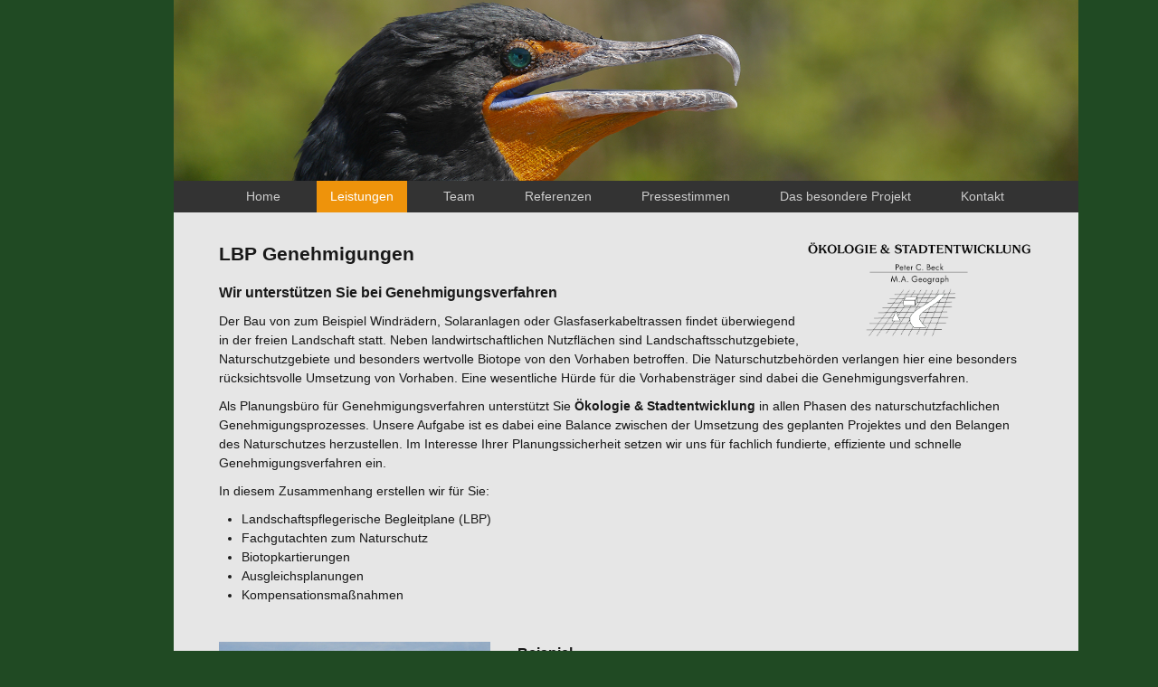

--- FILE ---
content_type: text/html
request_url: http://beck-darmstadt.de/leistungen/lbp.htm
body_size: 2285
content:
<!DOCTYPE html>
<html xmlns="http://www.w3.org/1999/xhtml" dir="ltr">

<head>
	<!-- #BeginEditable "doctitle" -->
	<meta http-equiv="Content-Type" content="text/html; charset=utf-8" />
	<title>LBP Genehmigungen | Ökologie &amp; Stadtentwicklung</title>
	<!-- #EndEditable -->
	<link href="../styles/style.css" rel="stylesheet" type="text/css" />
	<link href="../styles/style_nav.css" rel="stylesheet" type="text/css" />
	<link href="../styles/style_footer.css" rel="stylesheet" type="text/css" />
	<noscript>
		<link href="../styles/noscript.css" rel="stylesheet" type="text/css" />
	</noscript>
	<link rel="icon" type="image/x-icon" href="../images/favicon.ico">
	<script type="text/javascript" src="http://ajax.googleapis.com/ajax/libs/jquery/1.7.1/jquery.min.js"></script>
	<script src="../js/team.js"></script>
</head>

<body>

<!-- Begin Container -->
<div id="container">
	<!-- Begin Header -->
	<div id="header">
		<!--<a href="../index.html"><img id="logo" src="../images/logo.jpg"></a>-->
		<div id="slider"></div>
		<script src="../js/header.js"></script>
		<script src="../js/slider.js"></script>
		<noscript>
		    <img src="../images/header/P1000627_p1.jpg" alt="Javascript not enabled, static header image"/>
		</noscript>
		<!--<img id="bannerImage" src="images/head2.jpg" width="100%" alt="some text">-->
	</div>
	<!-- End Header -->

	<!-- Begin Navigation -->
	<nav id='cssmenu'>
		<ul>
		   <li><a href='../index.html'><span>Home</span></a></li>
		   <li class='active has-sub'><a href='../leistungen/leistungen.htm' style="background-color:#EE930B;color:#fff;"><span>Leistungen</span></a>
		      <ul>
		         <li><a href='../leistungen/ausgleich.htm'><span>Ausgleichsmaßnahmen für Eingriffe in Natur</span></a></li>
		         <li><a href='../leistungen/fachgut.htm'><span>Fachgutachten im Naturschutz</span></a></li>
		         <li><a href='../leistungen/lbp.htm' style="background-color:#EE930B;color:#fff;"><span>LBP Genehmigungen</span></a></li>
		         <li><a href='../leistungen/umwelt.htm'><span>Umweltverträglichkeitsstudien</span></a></li>
		         <li><a href='../leistungen/wald.htm'><span>Waldumwandlungsgenehmigungen</span></a></li>
		         <li><a href='../leistungen/fledermausgutachten.htm'><span>Fledermausgutachten</span></a></li>
		         <li class='last'><a href='../leistungen/fledermausmonitoring.htm'><span>Fledermausmonitoring und Gondelmonitoring</span></a></li>
		      </ul>
		   </li>
		   <li><a href='../team/team.htm'><span>Team</span></a></li>
		   <li><a href='../referenzen/referenzen.htm'><span>Referenzen</span></a></li>
		   <li><a href='../referenzen/pressestimmen.htm'><span>Pressestimmen</span></a></li>
		   <li><a href='../projekt/projekt.htm'><span>Das besondere Projekt</span></a></li>
		   <li><a href='../impressum/kontakt.htm'><span>Kontakt</span></a></li>
		</ul>
	</nav>
	<!-- End Navigation -->

	
	<!-- Begin Content -->
	<div id="content">
		<a href="../index.html"><img id="logo" src="../images/logo.png" alt="Logo"></a>
		<!-- #BeginEditable "content" -->
			<h2>LBP Genehmigungen</h2>
			<h3>Wir unterstützen Sie bei Genehmigungsverfahren</h3>
			<div style="max-width: 900px; text-align: left;">
			<p>
				Der Bau von zum Beispiel Windrädern, Solaranlagen oder 
				Glasfaserkabeltrassen findet überwiegend in der freien Landschaft 
				statt. Neben landwirtschaftlichen Nutzflächen sind 
				Landschaftsschutzgebiete, Naturschutzgebiete und besonders wertvolle 
				Biotope von den Vorhaben betroffen. Die Naturschutzbehörden 
				verlangen hier eine besonders rücksichtsvolle Umsetzung von 
				Vorhaben. Eine wesentliche Hürde für die Vorhabensträger sind dabei 
				die Genehmigungsverfahren. 
			</p>
			</div>
			<p>
				Als Planungsbüro für Genehmigungsverfahren unterstützt Sie 
				<b>Ökologie &amp; Stadtentwicklung</b> in allen Phasen des naturschutzfachlichen 
				Genehmigungsprozesses. Unsere Aufgabe ist es dabei eine Balance 
				zwischen der Umsetzung des geplanten Projektes und den Belangen des 
				Naturschutzes herzustellen. Im Interesse Ihrer Planungssicherheit 
				setzen wir uns für fachlich fundierte, effiziente und schnelle 
				Genehmigungsverfahren ein.
			</p>
			<p>
				In diesem Zusammenhang erstellen wir für Sie:<br />
				<ul>
					<li>Landschaftspflegerische Begleitplane (LBP)</li>
					<li>Fachgutachten zum Naturschutz</li>
					<li>Biotopkartierungen</li>
					<li>Ausgleichsplanungen</li>
					<li>Kompensationsmaßnahmen</li>
				</ul>
			</p>
			<br>
			<p>
			<div style="display: flex; align-items: flex-start;">
			<img src="../images/leistungen/leistung4.jpg" width="300" height="225" style="margin-right: 30px;" />
				<br/>
				<div>
				<h3>Beispiel</h3>
				<p>
				Im Projekt Schöntal beabsichtigte ein Investor, Windräder auf einer 
				landwirtschaftlich genutzten Hochfläche aufzustellen. Das 
				Landratsamt stellte eine Sichtkonkurrenz zwischen dem Kloster 
				Schöntal und den Windrädern fest, diese Sichtkonkurrenz sei vor 
				allem von den an den Talhängen gelegenen Wanderwegen aus erlebbar. 
				<br>
				<p>
				Das Büro <b>Ökologie &amp; Stadtentwicklung</b> unterstützte den 
				Antragsteller mit Sichtbarkeitsanalysen und im Rahmen eines 
				gerichtlich anberaumten Ortstermines. Die Bedenken bezüglich der 
				Sichtkonkurrenz konnten ausgeräumt werden, das Gericht folgte der 
				Argumentation des Vorhabensträgers.
				</p>
				</div>
			</p>
			</div>
		<!-- #EndEditable "content" -->
	</div>
	<!-- End Content -->

	<!-- Begin Footer -->
	<div id="footertwo">
		<span style="color:#fff;">Peter C. Beck | Ludwigshöhstraße 26 | 64285 Darmstadt | <a href="#" class="email"><span class="mailI">p.c.beck</span><span class="mailN">werfel</span><span class="mailI">@t-online.de</span></a><noscript><a><span class="mailI">p.c.beck</span><span class="mailN">werfel</span><span class="mailI">@t-online.de</span></a></noscript> | <a href="../impressum/impressum.htm">Impressum</a></span>
	</div>
	<!-- End Footer -->

</div>
<!-- End Container -->


</body>

</html>


--- FILE ---
content_type: text/css
request_url: http://beck-darmstadt.de/styles/style.css
body_size: 1007
content:
*{
	margin:0;
	padding:0;
}

body{
	background-color:#204A23;
	font-family: Verdana, Arial, Helvetica, sans-serif;
	font-size:14px;
	line-height: 1.5;
}

p{
	margin-top:5px;
	margin-bottom:10px;
}

.vert_middle{
	height:100px;
	width:100px;
	vertical-align: middle;
	float:left;
}

.leistungbild{
	height:100px;
	width:100px;
	vertical-align: top;
}

a{
	color:#EE930B;
	text-decoration:none;
}

a:hover{
	color:#38972B;
}

.leistungen {
    color: #000;
    width: 400px;  /* Gesamte Breite inkl. Padding */
    height: 100px; /* Feste Höhe für die Umrandung */
    font-size: 18px;
    padding: 5px;
    margin-left: 0px;
    border: 1px solid #EE930B;
    display: flex;
    align-items: center;
	justify-content: flex-start;
    box-sizing: border-box; /* Verhindert, dass Padding & Border die Größe überschreiten */
}

.leistungen:hover{
	color:#000;
	background-color:#EE930B;
}

#container{
	position:relative;
	min-height: 100%;
	min-width: 1000px;
	width: 70%;
	margin-left: 15%;
	margin-right: 15%;
	background-color: #E6E6E6;
	color: #191919;
}

#header{
	width:100%;
	height:200px;
	background-color: #000;
	overflow:hidden;
}

#header img{
	width:100%;
}

#slider{
	position:relative;
	width:100%;
	height:200px;
}

#slider img{
	transition: opacity 1.5s;
	position:absolute;
	top:0;
	left:0;
	opacity:0;
	width:100%;
}

#slider img.fadeIn{
	opacity:1;
}

#bannerImage {
	position:absolute;
	height:200px;
  -webkit-transition:all 2s linear 0s;
  -moz-transition:all 2s linear 0s;
  -o-transition:all 2s linear 0s;
  transition:all 2s linear 0s;
  -webkit-transform: translate3d(0,0,0); /* Fixes trails in Chrome */
}

#logo{
	float:right;
	height:110px;
	z-index:1;
}

#logosmall{
	float:right;
	height:80px;
	z-index:1;
}

#content{
	position:relative;
	min-height:500px;
	padding-top:30px;
	padding-bottom:35px;
	padding-left:5%;
	padding-right:5%;
}

#projekte td{
	padding:10px;
}

.logoInContent{
	position:absolute;
	top:10px;
	right:12px;
	z-index:1;
}

.logoInContent.big{
	position:absolute;
	top:30px;
	right:5%;
	z-index:1;
}

.projekt img{
	width:300px;
	height:205px;
}

.credit{
	padding-top:12px;
	font-size:small;
}

.addTopMargin{
	margin-top:15px;
}

.addTablePadding tr,td{
	padding:2px;
}

.addTablePadding tr:nth-child(odd) {
    background: #ddd;
}

.addTablePadding tr:nth-child(even) {
    background: #eee;
}

h1{
	padding-bottom:20px;
}

h2{
	padding-bottom:15px;
}

h3{
	padding-bottom:5px;
}

h4{
	padding-bottom:5px;
}

li{
	margin-left:25px;
}

.email{
	display: none;
}

.mailI{
	display: inline;
}

.mailN{
	display: none;
}

--- FILE ---
content_type: text/css
request_url: http://beck-darmstadt.de/styles/style_nav.css
body_size: 677
content:
#cssmenu {
  border: none;
  border: 0px;
  margin: 0px;
  padding: 0px;
  font: 67.5% "Lucida Sans Unicode", "Bitstream Vera Sans", "Trebuchet Unicode MS", "Lucida Grande", Verdana, Helvetica, sans-serif;
  font-size: 14px;
  font-weight: bold;
  width: auto;
}
#cssmenu ul {
  background: #333333;
  height: 35px;
  list-style: none;
  margin: 0;
  padding: 0;
  padding-left:4%;
}
#cssmenu li {
  float: left;
  padding: 0px;
}
#cssmenu li a {
  background: #333333;
  display: block;
  font-weight: normal;
  line-height: 35px;
  margin: 0px;
  padding: 0px 15px;
  text-align: center;
  text-decoration: none;
}
#cssmenu > ul > li > a {
  color: #cccccc;
}
#cssmenu ul ul a {
  color: #cccccc;
}
#cssmenu li > a:hover,
#cssmenu ul li:hover > a {
  background: #EE930B;
  color: #ffffff;
  text-decoration: none;
  -webkit-transition: all .25s ease;
  -moz-transition: all .25s ease;
  -ms-transition: all .25s ease;
  -o-transition: all .25s ease;
  transition: all .25s ease;
}
#cssmenu li ul {
  background: #333333;
  display: none;
  height: auto;
  padding: 0px;
  margin: 0px;
  border: 0px;
  position: absolute;
  width: 325px;
  z-index: 200;
  /*top:1em;
	/*left:0;*/

}
#cssmenu li:hover ul {
  display: block;
  -webkit-transition: all .25s ease;
  -moz-transition: all .25s ease;
  -ms-transition: all .25s ease;
  -o-transition: all .25s ease;
  transition: all .25s ease;
}
#cssmenu li li {
  display: block;
  float: none;
  margin: 0px;
  padding: 0px;
  width: 325px;
}
#cssmenu li:hover li a {
  background: none;
  -webkit-transition: all .25s ease;
  -moz-transition: all .25s ease;
  -ms-transition: all .25s ease;
  -o-transition: all .25s ease;
  transition: all .25s ease;
}
#cssmenu li ul a {
  display: block;
  height: 35px;
  font-size: 12px;
  font-style: normal;
  margin: 0px;
  padding: 0px 10px 0px 15px;
  text-align: left;
}
#cssmenu li ul a:hover,
#cssmenu li ul li:hover > a {
  background: #EE930B;
  border: 0px;
  color: #ffffff;
  text-decoration: none;
  -webkit-transition: all .25s ease;
  -moz-transition: all .25s ease;
  -ms-transition: all .25s ease;
  -o-transition: all .25s ease;
  transition: all .25s ease;
}
#cssmenu p {
  clear: left;
}
#cssmenu ul ul li {
  position: relative;
}
#cssmenu ul ul ul {
  left: -9999px;
  top: 0;
}
#cssmenu ul ul li:hover > ul {
  left: 100%;
}
#cssmenu.align-center > ul > li {
  display: inline-block;
  float: none;
}
#cssmenu.align-center > ul {
  text-align: center;
}
#cssmenu > ul > li {
  position: relative;
}
#cssmenu.align-right > ul > li {
  float: right;
}
#cssmenu.align-right > ul > li:hover > ul {
  right: 0;
  left: auto;
  text-align: right;
}
#cssmenu.align-right ul ul li a {
  text-align: right;
}
#cssmenu.align-right ul ul li:hover > ul {
  left: auto;
  right: 100%;
}

--- FILE ---
content_type: text/css
request_url: http://beck-darmstadt.de/styles/style_footer.css
body_size: 390
content:
.table{
	display:table;
	margin: 0 auto;
}

#footer{
	position:absolute;
	bottom:0;
	width:100%;
	background-color:#204A23;
	height:20px;
	text-align:center;
}

#footer ul{
	list-style-type:none;
	margin:0;
	padding:0;
}

#footer li{
	display:inline;
	float:left;
	text-align:center;
}

#footer a{
	color:#fff;
	display:block;
	min-width:166px;
	width:16%;
	background-color:#204A23;
	line-height:20px;
  	vertical-align: middle;	
  	font-size:10px;
  	text-decoration:none;
}

#footer a:hover{
	background-color:#333333;
}

#footertwo{
	width: 100%;
	display: table;
	background-color: #EE930B;
	color:#fff;
	font-family: Helvetica, Arial, sans-serif;
	font-size: 11px;
	padding-top: 5px;
	padding-bottom: 5px;
	margin: 0 auto;
	text-align:center;
}

#footertwo a{
	color:#204A23;
}

#footertwo a:hover{
  	text-decoration:underline;
}


--- FILE ---
content_type: application/javascript
request_url: http://beck-darmstadt.de/js/slider.js
body_size: 656
content:
var curIndex = 0,
    imgDuration = 8000,
    slider = document.getElementById("slider"),
    slides = slider.childNodes; //get a hook on all child elements, this is live so anything we add will get listed


//
// Dynamically add each image frame into the dom;
//
function buildSlideShow(arr) {

    shuffle(arr);

    for (i = 0; i < arr.length; i++) {
        var img = document.createElement('img');
        img.src = arr[i];
        slider.appendChild(img);
    }
    // note the slides reference will now contain the images so we can access them
}


// function for shuffling an array
function shuffle(o){ //v1.0
    for(var j, x, i = o.length; i; j = Math.floor(Math.random() * i), x = o[--i], o[i] = o[j], o[j] = x);
    return o;
};

//
// Our slideshow function, we can call this and it flips the image instantly, once it is called it will roll
// our images at given interval [imgDuration];
//
function slideShow() {
    
    function fadeIn(e) {
        e.className = "fadeIn";
    };

    function fadeOut(e) {
        e.className = "";
    };

    //debugger;
    fadeOut(slides[curIndex]);
    curIndex++;
    if (curIndex === slides.length) {
        curIndex = 0;
    }
    
    fadeIn(slides[curIndex]);

    setTimeout(function () {
        slideShow();
    }, imgDuration);
};


buildSlideShow(imgArray);
slideShow();

--- FILE ---
content_type: application/javascript
request_url: http://beck-darmstadt.de/js/team.js
body_size: 381
content:
function filterTeamMembers(beruf){
	//alert(beruf);
	switch(beruf) {
	    case 0:
			$('.agrar').removeClass('hide');
			$('.achitekt').addClass('hide');
			$('.biologe').addClass('hide');
			$('.geograph').addClass('hide');
	        break;
	    case 1:
			$('.agrar').addClass('hide');
			$('.achitekt').removeClass('hide');
			$('.biologe').addClass('hide');
			$('.geograph').addClass('hide');
	        break;
	    case 2:
			$('.agrar').addClass('hide');
			$('.achitekt').addClass('hide');
			$('.biologe').removeClass('hide');
			$('.geograph').addClass('hide');
	        break;
	    case 3:
			$('.agrar').addClass('hide');
			$('.achitekt').addClass('hide');
			$('.biologe').addClass('hide');
			$('.geograph').removeClass('hide');
	        break;
	    default:
			$('.agrar').removeClass('hide');
			$('.achitekt').removeClass('hide');
			$('.biologe').removeClass('hide');
			$('.geograph').removeClass('hide');
	}
};

//mail spamschutz

$(function(){
	$(".email").css("display","inline")
	$(".email").click(function(e){
		var emailadresse = "";
		$(this).children().each(function(i,v){
			if($(v).hasClass("mailI")){
				emailadresse += v.innerHTML
			}
		})
		$(this).attr("href", "mailto:" + emailadresse)
	})
})

--- FILE ---
content_type: application/javascript
request_url: http://beck-darmstadt.de/js/header.js
body_size: 152
content:

// adjust here and manually in index.html
var imgArray = [
                '../images/header/P1000627_p1.jpg',
                '../images/header/P1010113_p2.jpg',
                '../images/header/P1020237_p1.jpg',
                '../images/header/P1080656_p2.jpg',
                '../images/header/P1350985_p1.jpg'];